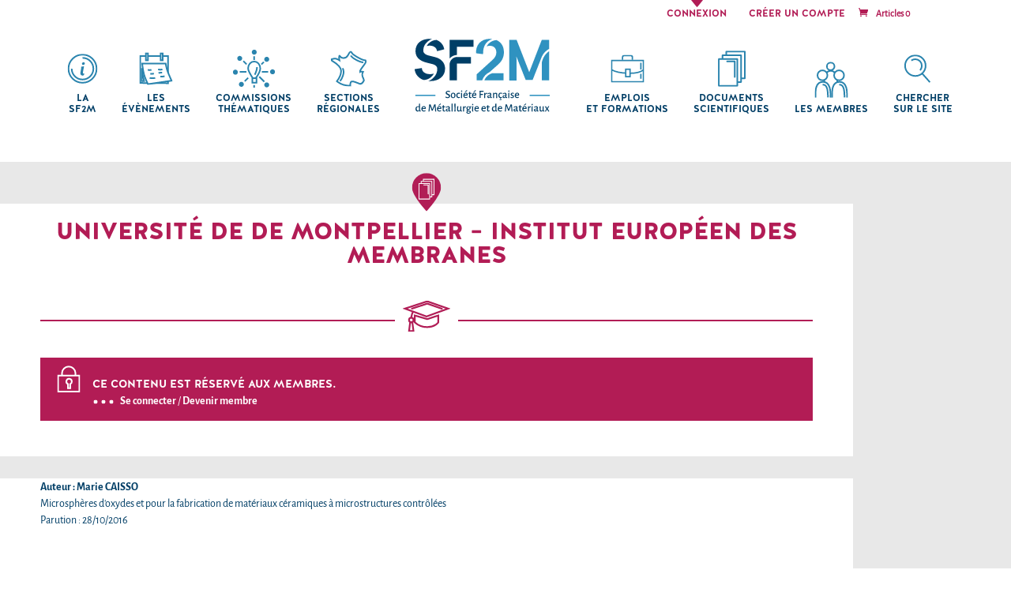

--- FILE ---
content_type: text/css
request_url: https://sf2m.fr/wp-content/uploads/useanyfont/uaf.css?ver=1764334267
body_size: 202
content:
				@font-face {
					font-family: 'alegreya-sans-reg';
					src: url('/wp-content/uploads/useanyfont/180323015510alegreya-sans-reg.woff') format('woff');
					  font-display: auto;
				}

				.alegreya-sans-reg{font-family: 'alegreya-sans-reg' !important;}

						@font-face {
					font-family: 'alegreya-sans-it';
					src: url('/wp-content/uploads/useanyfont/180323015536alegreya-sans-it.woff') format('woff');
					  font-display: auto;
				}

				.alegreya-sans-it{font-family: 'alegreya-sans-it' !important;}

						@font-face {
					font-family: 'alegreya-sans-bold';
					src: url('/wp-content/uploads/useanyfont/180323015609alegreya-sans-bold.woff') format('woff');
					  font-display: auto;
				}

				.alegreya-sans-bold{font-family: 'alegreya-sans-bold' !important;}

						@font-face {
					font-family: 'alegreya-sans-boldit';
					src: url('/wp-content/uploads/useanyfont/180323015630alegreya-sans-boldit.woff') format('woff');
					  font-display: auto;
				}

				.alegreya-sans-boldit{font-family: 'alegreya-sans-boldit' !important;}

						@font-face {
					font-family: 'brandon-boldit';
					src: url('/wp-content/uploads/useanyfont/180411101715brandon-boldit.woff') format('woff');
					  font-display: auto;
				}

				.brandon-boldit{font-family: 'brandon-boldit' !important;}

						@font-face {
					font-family: 'brandon-lightit';
					src: url('/wp-content/uploads/useanyfont/180411101741brandon-lightit.woff') format('woff');
					  font-display: auto;
				}

				.brandon-lightit{font-family: 'brandon-lightit' !important;}

						@font-face {
					font-family: 'brandon-reg';
					src: url('/wp-content/uploads/useanyfont/180628070554brandon-reg.woff') format('woff');
					  font-display: auto;
				}

				.brandon-reg{font-family: 'brandon-reg' !important;}

		

--- FILE ---
content_type: image/svg+xml
request_url: https://sf2m.fr/wp-content/uploads/2018/03/pin-docs.svg
body_size: 366
content:
<svg id="Calque_1" data-name="Calque 1" xmlns="http://www.w3.org/2000/svg" xmlns:xlink="http://www.w3.org/1999/xlink" viewBox="0 0 43 58"><defs><style>.cls-1,.cls-4{fill:none;}.cls-2{clip-path:url(#clip-path);}.cls-3{fill:#b11d56;}.cls-4{stroke:#fff;stroke-linecap:round;stroke-linejoin:round;stroke-width:1.24px;}</style><clipPath id="clip-path"><rect class="cls-1" x="1.42" y="2.57" width="40.17" height="52.86"/></clipPath></defs><title>Plan de travail 1 copie 19</title><g class="cls-2"><path class="cls-3" d="M21.5,55.43S41.58,33.75,41.58,22.65a20.08,20.08,0,0,0-40.16,0c0,11.1,20.08,32.78,20.08,32.78"/></g><rect class="cls-4" x="17.09" y="11.02" width="14.81" height="21.39"/><rect class="cls-3" x="14.09" y="14.01" width="14.81" height="21.38"/><rect class="cls-4" x="14.09" y="14.01" width="14.81" height="21.38"/><rect class="cls-3" x="11.09" y="17" width="14.81" height="21.38"/><rect class="cls-4" x="11.09" y="17" width="14.81" height="21.38"/><polyline class="cls-4" points="17.79 18.92 23.86 18.92 23.86 31.35"/></svg>

--- FILE ---
content_type: image/svg+xml
request_url: https://sf2m.fr/wp-content/uploads/2018/03/pictos-SF2M.svg
body_size: 814
content:
<?xml version="1.0" encoding="utf-8"?>
<!-- Generator: Adobe Illustrator 22.1.0, SVG Export Plug-In . SVG Version: 6.00 Build 0)  -->
<svg version="1.1" id="Calque_1" xmlns="http://www.w3.org/2000/svg" xmlns:xlink="http://www.w3.org/1999/xlink" x="0px" y="0px"
	 viewBox="0 0 55 50" style="enable-background:new 0 0 55 50;" xml:space="preserve">
<style type="text/css">
	.st0{clip-path:url(#SVGID_2_);fill:none;stroke:#2A84AE;stroke-width:2;stroke-miterlimit:10;}
	.st1{clip-path:url(#SVGID_2_);fill:#2A84AE;}
	.st2{clip-path:url(#SVGID_4_);fill:none;stroke:#2A84AE;stroke-width:2;stroke-miterlimit:10;}
	.st3{clip-path:url(#SVGID_4_);fill:#2A84AE;}
	.st4{clip-path:url(#SVGID_6_);fill:none;stroke:#2A84AE;stroke-width:2;stroke-miterlimit:10;}
	.st5{clip-path:url(#SVGID_6_);fill:#FFFFFF;}
	.st6{fill:#FFFFFF;}
	.st7{clip-path:url(#SVGID_8_);fill:none;stroke:#2A84AE;stroke-width:2;stroke-miterlimit:10;}
	.st8{clip-path:url(#SVGID_10_);fill:none;stroke:#2A84AE;stroke-width:2;stroke-miterlimit:10;}
	.st9{clip-path:url(#SVGID_10_);fill:#FFFFFF;}
	.st10{clip-path:url(#SVGID_12_);fill:none;stroke:#2A84AE;stroke-width:2;stroke-miterlimit:10;}
	.st11{clip-path:url(#SVGID_14_);fill:none;stroke:#2A84AE;stroke-width:1.742;stroke-miterlimit:10;}
	.st12{fill:none;stroke:#2A84AE;stroke-width:1.742;stroke-miterlimit:10;}
	.st13{clip-path:url(#SVGID_16_);fill:none;stroke:#2A84AE;stroke-width:1.742;stroke-miterlimit:10;}
	
		.st14{clip-path:url(#SVGID_18_);fill:none;stroke:#2A84AE;stroke-width:2;stroke-linecap:round;stroke-linejoin:round;stroke-miterlimit:10;}
	.st15{fill:none;stroke:#2A84AE;stroke-width:2;stroke-linecap:round;stroke-linejoin:round;stroke-miterlimit:10;}
	
		.st16{clip-path:url(#SVGID_20_);fill:none;stroke:#2A84AE;stroke-width:2;stroke-linecap:round;stroke-linejoin:round;stroke-miterlimit:10;}
	
		.st17{clip-path:url(#SVGID_22_);fill:none;stroke:#2A84AE;stroke-width:2;stroke-linecap:square;stroke-linejoin:round;stroke-miterlimit:10;}
	.st18{clip-path:url(#SVGID_22_);fill:#FFFFFF;}
	
		.st19{clip-path:url(#SVGID_24_);fill:none;stroke:#2A84AE;stroke-width:2;stroke-linecap:square;stroke-linejoin:round;stroke-miterlimit:10;}
</style>
<g>
	<g>
		<defs>
			<rect id="SVGID_3_" x="8.7" y="6.2" width="37.7" height="37.7"/>
		</defs>
		<clipPath id="SVGID_2_">
			<use xlink:href="#SVGID_3_"  style="overflow:visible;"/>
		</clipPath>
		<path class="st0" d="M27.5,42.8c9.8,0,17.8-8,17.8-17.8c0-9.9-8-17.8-17.8-17.8S9.7,15.2,9.7,25C9.7,34.8,17.6,42.8,27.5,42.8z"/>
		<path class="st0" d="M13.8,25c0,7.6,6.1,13.7,13.7,13.7S41.2,32.6,41.2,25s-6.1-13.7-13.7-13.7"/>
		<path class="st1" d="M28.8,16.8c-1.2,0-2,1-2,1.9c0,1.1,0.8,1.5,1.6,1.5c1.4,0,2-1,2-1.9C30.4,17.2,29.5,16.8,28.8,16.8
			 M29.4,21.9l-3.7,0.6c0,0.2,0.1,0.5,0.1,0.9c0,0.4,0,0.9-0.1,1.5L25,28.9c-0.2,1.3-0.2,1.5-0.2,1.9c0,0.5,0,1.7,1.1,2.4
			c0.8,0.5,1.8,0.5,1.9,0.5c0.7,0,1.1-0.2,1.4-0.9l0.7-1.5c-0.2,0-0.5,0-0.8,0c-0.6,0-1.1-0.2-1.1-1c0-0.3,0.1-1,0.1-1.3L29.4,21.9z
			"/>
	</g>
</g>
</svg>


--- FILE ---
content_type: image/svg+xml
request_url: https://sf2m.fr/wp-content/uploads/2018/04/points-blancs.svg
body_size: 224
content:
<svg id="Calque_1" data-name="Calque 1" xmlns="http://www.w3.org/2000/svg" xmlns:xlink="http://www.w3.org/1999/xlink" viewBox="0 0 28 7"><defs><style>.cls-1{fill:none;}.cls-2{clip-path:url(#clip-path);}.cls-3{fill:#fff;}</style><clipPath id="clip-path"><rect class="cls-1" x="1.42" y="1.48" width="25.16" height="5.02"/></clipPath></defs><title>Plan de travail 1 copie 36</title><g class="cls-2"><path class="cls-3" d="M3.93,6.5A2.51,2.51,0,1,0,1.42,4,2.51,2.51,0,0,0,3.93,6.5"/><path class="cls-3" d="M14,6.5A2.51,2.51,0,1,0,11.48,4,2.51,2.51,0,0,0,14,6.5"/><path class="cls-3" d="M24.07,6.5A2.51,2.51,0,1,0,21.56,4,2.51,2.51,0,0,0,24.07,6.5"/></g></svg>

--- FILE ---
content_type: image/svg+xml
request_url: https://sf2m.fr/wp-content/uploads/2018/03/logo-SF2M.svg
body_size: 5556
content:
<?xml version="1.0" encoding="utf-8"?>
<!-- Generator: Adobe Illustrator 22.0.1, SVG Export Plug-In . SVG Version: 6.00 Build 0)  -->
<svg version="1.1" id="Calque_1" xmlns="http://www.w3.org/2000/svg" xmlns:xlink="http://www.w3.org/1999/xlink" x="0px" y="0px"
	 viewBox="0 0 310.7 198" style="enable-background:new 0 0 310.7 198;" xml:space="preserve">
<style type="text/css">
	.st0{fill:#003E66;}
	.st1{fill:#2F92C0;}
	.st2{fill:none;}
</style>
<g>
	<g>
		<g>
			<path class="st0" d="M58.9,60l-11.8-2.9c-6.9-1.8-12-4.7-11.8-10.6c0.2-9.4,5-14.9,10.2-19.1c2.3-1.9,4.8-3.3,7.5-4.4
				c-1.4-0.1-2.8-0.2-4.3-0.2c-18,0-29.3,9.9-29.3,24.9c0,11,6.2,19.6,23,23.8l11.6,2.9c6,1.5,9.8,4.6,9.8,10.1
				c0,11.5-8.9,20.9-17.9,24.4c1.2,0.1,2.4,0.1,3.6,0.1c18.1,0,30.2-10.2,30.2-25.4C79.6,72.9,73.4,63.6,58.9,60z"/>
			<path class="st0" d="M56.9,93.6c-2.1,0.8-4.7,1.3-7.7,1.3c-10.3,0-16.6-5.3-16.9-12.5l-14.7,2.2c1,10.1,7.6,18.4,18.2,22.2
				C44.9,106.6,52.9,101.4,56.9,93.6z"/>
			<path class="st0" d="M42.1,37.6c1.8-0.6,3.9-0.9,6.2-0.9c8.2,0,14.1,4.2,15.1,11.3L78,44.2c-1.5-8.9-7.2-15.8-15.9-19.2
				C57,25.3,52.1,27.2,48,30.5C45.5,32.5,43.6,34.9,42.1,37.6z"/>
		</g>
		<g>
			<path class="st1" d="M159.7,107.6h39.3V93.1h-23.3C168.4,95.2,162.4,100.5,159.7,107.6z"/>
			<path class="st1" d="M175.7,23.1c-1.4-0.2-2.9-0.3-4.4-0.3c-19.3,0-29.7,13.4-28.3,29.5l14.1,1.8
				C156.6,34.1,166.4,26.8,175.7,23.1z"/>
			<path class="st1" d="M199.6,50.2c0-12.1-5.7-20.8-15.2-24.8c-8.6,0.5-16.1,5.5-20,12.9c1.8-0.8,3.8-1.3,6.2-1.3
				c8.3,0,13.6,5,13.6,13.3c0,5.1-2,10.2-7.4,15.1l-32.7,29.8v12.4h11.2c2.5-7.6,8-13.6,15.1-16.9l16-14.2
				C194.4,69.7,199.6,61.8,199.6,50.2z"/>
		</g>
		<g>
			<path class="st0" d="M89,63.1c3.5-4.4,8.9-7.2,14.8-7.4V39h34V24.9H89V63.1z"/>
			<path class="st0" d="M89,73.6v34h14.8V73.1h28.6V59.9h-28.6C96.3,60.1,89.9,65.9,89,73.6z"/>
		</g>
		<g>
			<path class="st2" d="M277.1,58.5c0-0.1,0.1-0.1,0.1-0.2c0,0,0,0,0-0.1L277.1,58.5z"/>
			<path class="st1" d="M276.8,71.3c0,1.9,0,3.8,0,5.9v30.4h14.8V48.1C285.2,52.4,279.2,60,276.8,71.3z"/>
			<path class="st1" d="M276.8,24.9l-25.6,66l-25.7-66h-15v82.8h15V77.2c0-7.6-0.1-13.8-0.6-18.7l19,48h14.3l15.2-38.4
				c0,0,1.4-4,3.8-9.6c2.9-6.6,8.9-12.1,14.5-15.2V25L276.8,24.9z"/>
		</g>
	</g>
	<g>
		<path class="st0" d="M89.6,129.4l-0.4,2.1l-0.4,0.1c-1-0.7-2-1.1-3-1.1c-0.7,0-1.3,0.2-1.8,0.6c-0.4,0.4-0.7,0.9-0.7,1.4
			c0,0.5,0.2,1,0.7,1.3c0.4,0.3,1.1,0.7,2.1,1.2c0.8,0.4,1.5,0.8,2,1.1c0.5,0.3,0.9,0.7,1.3,1.3c0.4,0.5,0.5,1.2,0.5,1.9
			c0,0.8-0.2,1.5-0.7,2.2c-0.4,0.7-1,1.2-1.8,1.6c-0.8,0.4-1.7,0.6-2.7,0.6c-1.4,0-2.8-0.3-4.1-1l0.3-2.3l0.3-0.1
			c0.6,0.5,1.2,0.9,1.9,1.2c0.7,0.3,1.3,0.4,1.9,0.4c0.8,0,1.4-0.2,1.9-0.6c0.5-0.4,0.7-0.9,0.7-1.5s-0.2-1-0.7-1.4
			c-0.5-0.4-1.2-0.8-2.1-1.2c-0.8-0.4-1.5-0.7-2-1s-0.9-0.7-1.3-1.2c-0.4-0.5-0.5-1.1-0.5-1.9c0-0.8,0.2-1.5,0.6-2.2
			c0.4-0.7,1-1.2,1.8-1.5c0.8-0.4,1.6-0.6,2.6-0.6C87.3,128.7,88.5,128.9,89.6,129.4z"/>
		<path class="st0" d="M99.7,134.1c0.8,0.9,1.2,2.2,1.2,3.9c0,1.8-0.4,3.2-1.3,4.2c-0.9,1-2.1,1.5-3.6,1.5c-1.5,0-2.6-0.5-3.4-1.4
			c-0.8-0.9-1.2-2.2-1.2-3.9c0-1.8,0.4-3.2,1.3-4.2c0.9-1,2.1-1.5,3.6-1.5C97.7,132.8,98.9,133.2,99.7,134.1z M93.5,137.9
			c0,1.4,0.2,2.5,0.6,3.2c0.4,0.7,1.1,1,2,1c1.7,0,2.6-1.2,2.6-3.5c0-2.8-0.9-4.2-2.6-4.2C94.4,134.4,93.5,135.5,93.5,137.9z"/>
		<path class="st0" d="M110.2,133.3l-0.4,1.9l-0.2,0.1c-0.8-0.5-1.6-0.7-2.2-0.7c-0.8,0-1.4,0.3-1.9,0.9c-0.5,0.6-0.7,1.5-0.7,2.6
			c0,1.2,0.2,2.1,0.7,2.7c0.5,0.6,1.1,1,2,1c0.8,0,1.6-0.2,2.4-0.7l0.2,0.1l-0.2,1.9c-0.9,0.3-1.9,0.5-2.8,0.5
			c-1.4,0-2.5-0.5-3.3-1.4c-0.8-1-1.2-2.3-1.2-3.9c0-1.7,0.4-3.1,1.3-4.1c0.9-1,2-1.5,3.5-1.5C108.4,132.8,109.4,132.9,110.2,133.3z
			"/>
		<path class="st0" d="M114.3,128.4c0.2,0.2,0.3,0.5,0.3,0.9c0,0.4-0.1,0.7-0.3,1s-0.5,0.4-0.9,0.4s-0.7-0.1-0.9-0.3
			c-0.2-0.2-0.3-0.5-0.3-0.9s0.1-0.7,0.4-1s0.6-0.4,1-0.4C113.8,128.1,114.1,128.2,114.3,128.4z M114.5,143.5h-2.3l0.1-4.4l-0.1-6
			l2.3-0.2l-0.2,6L114.5,143.5z"/>
		<path class="st0" d="M119.1,138.3c0,2.4,1,3.6,3,3.6c1,0,2-0.3,3.1-1l0.2,0.1l-0.3,1.8c-1.1,0.5-2.1,0.8-3.2,0.8
			c-1.6,0-2.8-0.5-3.7-1.4s-1.3-2.3-1.3-4c0-1.7,0.5-3,1.4-4s2.1-1.5,3.7-1.5c1.2,0,2.2,0.4,2.8,1.1c0.7,0.7,1,1.7,1,3
			c0,0.4,0,0.8-0.1,1.1l-0.4,0.4H119.1z M123.2,134.9c-0.3-0.4-0.8-0.5-1.4-0.5c-0.7,0-1.3,0.2-1.7,0.7c-0.5,0.4-0.8,1.1-0.9,1.9
			l4.5-0.1l0-0.3C123.7,135.8,123.6,135.3,123.2,134.9z M124.9,128.6l0,0.2c-1.2,0.9-2.6,1.8-4.1,2.8l-0.2,0l-0.6-0.9
			c1.6-1.3,2.9-2.4,3.9-3.4l0.2,0L124.9,128.6z"/>
		<path class="st0" d="M133.5,141.3l0.2,0.2l-0.2,1.5c-0.8,0.4-1.6,0.6-2.3,0.7c-0.9-0.2-1.6-0.5-2.1-0.9c-0.4-0.5-0.6-1.2-0.6-2.1
			l0.1-1.6l0-4.4h-1.4l-0.1-0.1l0.1-1.3h1.4v-1.7l2.1-0.8l0.2,0.2l0,2.3h2.9l0.1,0.2l-0.1,1.3h-2.9l-0.1,5.7c0,0.6,0.1,1,0.3,1.2
			c0.2,0.2,0.6,0.3,1,0.3C132.4,141.7,133,141.6,133.5,141.3z"/>
		<path class="st0" d="M136.7,138.3c0,2.4,1,3.6,3,3.6c1,0,2-0.3,3.1-1l0.2,0.1l-0.3,1.8c-1.1,0.5-2.1,0.8-3.2,0.8
			c-1.6,0-2.8-0.5-3.7-1.4s-1.3-2.3-1.3-4c0-1.7,0.5-3,1.4-4s2.1-1.5,3.7-1.5c1.2,0,2.2,0.4,2.8,1.1c0.7,0.7,1,1.7,1,3
			c0,0.4,0,0.8-0.1,1.1l-0.4,0.4H136.7z M140.9,134.9c-0.3-0.4-0.8-0.5-1.4-0.5c-0.7,0-1.3,0.2-1.7,0.7c-0.5,0.4-0.8,1.1-0.9,1.9
			l4.5-0.1l0-0.3C141.4,135.8,141.2,135.3,140.9,134.9z M142.5,128.6l0,0.2c-1.2,0.9-2.6,1.8-4.1,2.8l-0.2,0l-0.6-0.9
			c1.6-1.3,2.9-2.4,3.9-3.4l0.2,0L142.5,128.6z"/>
		<path class="st0" d="M152.2,135.4l2.3,0l2.4-0.1l0.2,0.2l-0.2,1.8l-2.6-0.1l-2.1,0l0,1.6l0.1,4.6h-2.4l0.2-4.4l-0.2-10.2h8.2
			l0.2,0.2l-0.2,1.8l-3.4-0.1l-2.4,0L152.2,135.4z"/>
		<path class="st0" d="M164.9,133v2.2l-0.3,0.1c-0.3-0.1-0.6-0.1-0.8-0.1c-0.9,0-1.8,0.7-2.5,2.2l0,1.5l0.2,4.6h-2.3l0.2-4.4l-0.1-6
			l2.2-0.2l0,2.1h0.2c0.8-1.4,1.7-2.1,2.9-2.1C164.5,132.9,164.7,132.9,164.9,133z"/>
		<path class="st0" d="M172.8,133.5c0.6,0.5,0.9,1.2,0.9,2.1c0,0.3,0,1.2-0.1,2.7c-0.1,1.5-0.1,2.4-0.1,2.7c0,0.3,0,0.5,0.1,0.6
			s0.3,0.2,0.5,0.2c0.2,0,0.4,0,0.7-0.1l0.2,0.2l-0.2,1.3c-0.4,0.3-0.9,0.4-1.4,0.5c-0.5,0-0.9-0.2-1.1-0.5s-0.5-0.7-0.5-1.2h-0.2
			c-0.8,0.8-1.6,1.4-2.4,1.7c-1,0-1.9-0.3-2.5-0.8s-0.9-1.3-0.9-2.2c0-1.4,0.7-2.2,2.2-2.5l3.6-0.8l0-1.2c0-1.1-0.5-1.7-1.6-1.7
			c-1,0-2.1,0.5-3.3,1.5l-0.2-0.1l-0.3-1.6c1.3-0.9,2.7-1.4,4.1-1.4C171.3,132.8,172.1,133,172.8,133.5z M168,139.7
			c-0.1,0.1-0.2,0.4-0.2,0.7c0,0.5,0.1,0.8,0.4,1.1s0.6,0.4,1,0.4c0.7,0,1.5-0.5,2.3-1.4l0.1-1.8l-3,0.7
			C168.3,139.5,168.1,139.6,168,139.7z"/>
		<path class="st0" d="M183.4,135.2c-0.3-0.3-0.7-0.5-1.2-0.5c-0.9,0-1.8,0.5-2.7,1.4l0,2.8l0.1,4.6h-2.3l0.1-4.4l-0.1-6l2.2-0.2
			l0,1.5h0.2c0.9-0.8,1.8-1.3,2.8-1.6c1.2,0,2.1,0.3,2.7,0.8s0.9,1.3,0.9,2.3l-0.1,3l0.1,4.6h-2.4l0.2-6.9
			C183.8,136,183.7,135.5,183.4,135.2z"/>
		<path class="st0" d="M195.6,141.1l0.2,0.1l-0.3,1.9c-0.8,0.3-1.6,0.5-2.4,0.5l-0.3,0.9l0.8,0.5c0.6,0.3,0.9,0.8,0.9,1.3
			c0,0.5-0.2,0.9-0.5,1.2s-0.8,0.4-1.4,0.4c-0.7,0-1.2-0.2-1.8-0.7l0.2-1.1l0.1,0c0.4,0.5,0.9,0.7,1.3,0.7c0.4,0,0.7-0.2,0.7-0.6
			c0-0.2-0.1-0.4-0.4-0.5l-1.1-0.7l0.4-1.5c-1.2-0.2-2.1-0.7-2.7-1.7s-1-2.1-1-3.6c0-1.7,0.4-3.1,1.3-4.1c0.9-1,2-1.5,3.5-1.5
			c1,0,2,0.2,2.8,0.6l-0.4,1.9l-0.2,0.1c-0.8-0.5-1.5-0.7-2.2-0.7c-0.8,0-1.4,0.3-1.9,0.9s-0.7,1.5-0.7,2.6c0,1.2,0.2,2.1,0.7,2.7
			s1.1,1,2,1C194,141.8,194.8,141.6,195.6,141.1z"/>
		<path class="st0" d="M203.9,133.5c0.6,0.5,0.9,1.2,0.9,2.1c0,0.3,0,1.2-0.1,2.7c-0.1,1.5-0.1,2.4-0.1,2.7c0,0.3,0,0.5,0.1,0.6
			s0.3,0.2,0.5,0.2c0.2,0,0.4,0,0.7-0.1l0.2,0.2l-0.2,1.3c-0.4,0.3-0.9,0.4-1.4,0.5c-0.5,0-0.9-0.2-1.1-0.5s-0.5-0.7-0.5-1.2h-0.2
			c-0.8,0.8-1.6,1.4-2.4,1.7c-1,0-1.9-0.3-2.5-0.8s-0.9-1.3-0.9-2.2c0-1.4,0.7-2.2,2.2-2.5l3.6-0.8l0-1.2c0-1.1-0.5-1.7-1.6-1.7
			c-1,0-2.1,0.5-3.3,1.5l-0.2-0.1l-0.3-1.6c1.3-0.9,2.7-1.4,4.1-1.4C202.5,132.8,203.3,133,203.9,133.5z M199.1,139.7
			c-0.1,0.1-0.2,0.4-0.2,0.7c0,0.5,0.1,0.8,0.4,1.1s0.6,0.4,1,0.4c0.7,0,1.5-0.5,2.3-1.4l0.1-1.8l-3,0.7
			C199.4,139.5,199.2,139.6,199.1,139.7z"/>
		<path class="st0" d="M210.5,128.4c0.2,0.2,0.3,0.5,0.3,0.9c0,0.4-0.1,0.7-0.3,1c-0.2,0.2-0.5,0.4-0.9,0.4s-0.7-0.1-0.9-0.3
			s-0.3-0.5-0.3-0.9s0.1-0.7,0.4-1c0.2-0.2,0.6-0.4,1-0.4C210,128.1,210.3,128.2,210.5,128.4z M210.7,143.5h-2.3l0.1-4.4l-0.1-6
			l2.3-0.2l-0.2,6L210.7,143.5z"/>
		<path class="st0" d="M219.8,133.3l-0.3,1.8l-0.3,0.1c-0.8-0.5-1.6-0.8-2.3-0.8c-0.5,0-0.8,0.1-1.1,0.4c-0.3,0.2-0.4,0.5-0.4,0.9
			c0,0.4,0.2,0.7,0.5,0.9c0.3,0.2,0.8,0.5,1.4,0.8c0.6,0.3,1.1,0.5,1.4,0.7c0.4,0.2,0.7,0.5,1,0.9c0.3,0.4,0.4,0.9,0.4,1.4
			c0,0.6-0.2,1.1-0.5,1.6s-0.8,0.9-1.3,1.2c-0.6,0.3-1.3,0.5-2.1,0.5c-1,0-2.1-0.2-3.2-0.7l0.3-1.9l0.3-0.2c0.4,0.4,0.9,0.7,1.5,0.9
			c0.5,0.2,1,0.3,1.5,0.3c0.5,0,0.9-0.1,1.2-0.4c0.3-0.3,0.4-0.6,0.4-0.9c0-0.4-0.2-0.7-0.5-0.9s-0.8-0.5-1.4-0.8
			c-0.6-0.3-1.1-0.5-1.5-0.7c-0.4-0.2-0.7-0.5-1-0.9c-0.3-0.4-0.4-0.9-0.4-1.5c0-0.9,0.3-1.7,1-2.3c0.7-0.6,1.6-0.9,2.8-0.9
			C218,132.8,218.9,132.9,219.8,133.3z"/>
		<path class="st0" d="M223.9,138.3c0,2.4,1,3.6,3,3.6c1,0,2-0.3,3.1-1l0.2,0.1l-0.3,1.8c-1.1,0.5-2.1,0.8-3.2,0.8
			c-1.6,0-2.8-0.5-3.7-1.4c-0.9-1-1.3-2.3-1.3-4c0-1.7,0.5-3,1.4-4c0.9-1,2.1-1.5,3.7-1.5c1.2,0,2.2,0.4,2.8,1.1c0.7,0.7,1,1.7,1,3
			c0,0.4,0,0.8-0.1,1.1l-0.4,0.4H223.9z M228.1,134.9c-0.3-0.4-0.8-0.5-1.4-0.5c-0.7,0-1.3,0.2-1.7,0.7s-0.8,1.1-0.9,1.9l4.5-0.1
			l0-0.3C228.6,135.8,228.4,135.3,228.1,134.9z"/>
	</g>
	<g>
		<path class="st0" d="M28.7,168.4c0,0.3,0.1,0.5,0.1,0.6c0.1,0.1,0.2,0.2,0.4,0.2c0.2,0,0.4,0,0.7-0.1l0.2,0.2l-0.2,1.3
			c-0.4,0.3-0.9,0.4-1.5,0.5c-1-0.1-1.5-0.6-1.7-1.6h-0.2c-0.9,0.7-1.7,1.3-2.4,1.6c-1.5,0-2.7-0.5-3.5-1.4c-0.8-0.9-1.2-2.3-1.2-4
			c0-1.7,0.5-3.1,1.4-4c0.9-1,2.2-1.4,3.8-1.4c0.5,0,1.1,0.1,1.8,0.2l0-5.3l2.3-0.2l-0.2,11.4L28.7,168.4z M22.5,162.6
			c-0.5,0.6-0.7,1.4-0.7,2.6c0,1.2,0.2,2.2,0.7,2.9c0.4,0.7,1.1,1,1.9,1c0.8,0,1.5-0.4,2.2-1.2l0-1.5l-0.1-4.2
			c-0.7-0.3-1.4-0.5-2-0.5C23.7,161.7,23,162,22.5,162.6z"/>
		<path class="st0" d="M33.6,165.7c0,2.4,1,3.6,3,3.6c1,0,2-0.3,3.1-1l0.2,0.1l-0.3,1.8c-1.1,0.5-2.1,0.8-3.2,0.8
			c-1.6,0-2.8-0.5-3.7-1.4c-0.9-1-1.3-2.3-1.3-4c0-1.7,0.5-3,1.4-4c0.9-1,2.1-1.5,3.7-1.5c1.2,0,2.2,0.4,2.8,1.1c0.7,0.7,1,1.7,1,3
			c0,0.4,0,0.8-0.1,1.1l-0.4,0.4H33.6z M37.8,162.3c-0.3-0.4-0.8-0.5-1.4-0.5c-0.7,0-1.3,0.2-1.7,0.7c-0.5,0.4-0.8,1.1-0.9,1.9
			l4.5-0.1l0-0.3C38.3,163.2,38.1,162.6,37.8,162.3z"/>
		<path class="st0" d="M59.5,170.9l-0.3-4.4l-0.7-6.6h-0.2l-3.8,9.4h-1.9l-3.5-9.4H49l-0.7,6.4l-0.4,4.7h-2l1.5-14.6h2.7l0.7,2.2
			l2.8,7.8h0.2l3-7.8l0.7-2.1h2.7l1.4,14.6H59.5z"/>
		<path class="st0" d="M65.4,165.7c0,2.4,1,3.6,3,3.6c1,0,2-0.3,3.1-1l0.2,0.1l-0.3,1.8c-1.1,0.5-2.1,0.8-3.2,0.8
			c-1.6,0-2.8-0.5-3.7-1.4s-1.3-2.3-1.3-4c0-1.7,0.5-3,1.4-4s2.1-1.5,3.7-1.5c1.2,0,2.2,0.4,2.8,1.1c0.7,0.7,1,1.7,1,3
			c0,0.4,0,0.8-0.1,1.1l-0.4,0.4H65.4z M69.6,162.3c-0.3-0.4-0.8-0.5-1.4-0.5c-0.7,0-1.3,0.2-1.7,0.7c-0.5,0.4-0.8,1.1-0.9,1.9
			l4.5-0.1l0-0.3C70.1,163.2,69.9,162.6,69.6,162.3z M71.2,156l0,0.2c-1.2,0.9-2.6,1.8-4.1,2.8l-0.2,0l-0.6-0.9
			c1.6-1.3,2.9-2.4,3.9-3.4l0.2,0L71.2,156z"/>
		<path class="st0" d="M79.9,168.7l0.2,0.2l-0.2,1.5c-0.8,0.4-1.6,0.6-2.3,0.7c-0.9-0.2-1.6-0.5-2.1-0.9c-0.4-0.5-0.6-1.2-0.6-2.1
			l0.1-1.6l0-4.4h-1.4l-0.1-0.1l0.1-1.3h1.4v-1.7l2.1-0.8l0.2,0.2l0,2.3H80l0.1,0.2l-0.1,1.3h-2.9l-0.1,5.7c0,0.6,0.1,1,0.3,1.2
			c0.2,0.2,0.6,0.3,1,0.3C78.8,169.1,79.3,169,79.9,168.7z"/>
		<path class="st0" d="M88.3,160.9c0.6,0.5,0.9,1.2,0.9,2.1c0,0.3,0,1.2-0.1,2.7c-0.1,1.5-0.1,2.4-0.1,2.7c0,0.3,0,0.5,0.1,0.6
			c0.1,0.1,0.3,0.2,0.5,0.2c0.2,0,0.4,0,0.7-0.1l0.2,0.2l-0.2,1.3c-0.4,0.3-0.9,0.4-1.4,0.5c-0.5,0-0.9-0.2-1.1-0.5
			c-0.3-0.3-0.5-0.7-0.5-1.2H87c-0.8,0.8-1.6,1.4-2.4,1.7c-1,0-1.9-0.3-2.5-0.8c-0.6-0.5-0.9-1.3-0.9-2.2c0-1.4,0.7-2.2,2.2-2.5
			l3.6-0.8l0-1.2c0-1.1-0.5-1.7-1.6-1.7c-1,0-2.1,0.5-3.3,1.5l-0.2-0.1l-0.3-1.6c1.3-0.9,2.7-1.4,4.1-1.4
			C86.8,160.1,87.7,160.4,88.3,160.9z M83.5,167.1c-0.1,0.1-0.2,0.4-0.2,0.7c0,0.5,0.1,0.8,0.4,1.1s0.6,0.4,1,0.4
			c0.7,0,1.5-0.5,2.3-1.4l0.1-1.8l-3,0.7C83.8,166.8,83.6,166.9,83.5,167.1z"/>
		<path class="st0" d="M95.2,170.9h-2.3l0.2-4.4L92.9,155l2.3-0.2L95,166.2L95.2,170.9z"/>
		<path class="st0" d="M101,170.9h-2.3l0.2-4.4L98.7,155l2.3-0.2l-0.2,11.4L101,170.9z"/>
		<path class="st0" d="M112.6,169c0.1,0.1,0.3,0.2,0.5,0.2c0.2,0,0.4,0,0.7-0.1l0.2,0.2l-0.2,1.3c-0.4,0.3-0.9,0.4-1.4,0.5
			c-0.9-0.1-1.5-0.6-1.7-1.6h-0.2c-0.9,0.8-1.8,1.3-2.7,1.6c-1.1,0-2-0.3-2.6-0.8c-0.6-0.5-0.9-1.3-0.9-2.3l0-2.9l-0.1-4.6l2.3-0.2
			l-0.1,7c0,0.6,0.1,1,0.4,1.3s0.7,0.5,1.2,0.5c0.8,0,1.7-0.4,2.5-1.2v-7.4l2.2-0.2l-0.2,8.1C112.5,168.7,112.6,168.9,112.6,169z"/>
		<path class="st0" d="M121.9,160.4v2.2l-0.3,0.1c-0.3-0.1-0.6-0.1-0.8-0.1c-0.9,0-1.8,0.7-2.5,2.2l0,1.5l0.2,4.6h-2.3l0.2-4.4
			l-0.1-6l2.2-0.2l0,2.1h0.2c0.8-1.4,1.7-2.1,2.9-2.1C121.5,160.3,121.7,160.3,121.9,160.4z"/>
		<path class="st0" d="M131.3,161.9L131.3,161.9c0.2,0.6,0.4,1.2,0.4,1.8c0,1.1-0.4,2-1.2,2.7c-0.8,0.7-1.8,1-3.1,1
			c-0.5,0-1,0-1.4-0.1c-0.3,0.3-0.5,0.5-0.5,0.8c0,0.3,0.2,0.5,0.6,0.6c0.4,0.1,1,0.2,1.8,0.4c0.9,0.1,1.6,0.2,2.2,0.4
			c0.6,0.2,1.1,0.4,1.5,0.8c0.4,0.4,0.6,0.9,0.6,1.5c0,0.7-0.2,1.3-0.7,1.8c-0.4,0.5-1,1-1.8,1.3c-0.8,0.3-1.6,0.5-2.6,0.5
			c-1.3,0-2.3-0.3-3-0.8c-0.7-0.6-1.1-1.3-1.1-2.2c0.4-0.6,1-1.2,2-1.8v-0.1c-1.1-0.4-1.7-1-1.7-1.9c0.4-0.6,0.9-1,1.5-1.4v-0.1
			c-1-0.6-1.6-1.6-1.6-2.9c0-1.2,0.4-2.1,1.2-2.7c0.8-0.7,1.8-1,3.1-1c0.8,0,1.5,0.1,2.1,0.4c1.1-0.2,2.3-0.4,3.4-0.8l0.2,0.1v1.5
			C132.8,161.6,132.1,161.7,131.3,161.9z M129.8,171.4c-0.3-0.2-0.6-0.3-0.9-0.4s-0.9-0.2-1.6-0.3c-0.3,0-0.5-0.1-0.7-0.1
			c-1,0.6-1.5,1.2-1.5,1.8c0,0.4,0.2,0.7,0.6,1c0.4,0.3,1,0.4,1.7,0.4c0.8,0,1.5-0.2,2-0.5c0.5-0.3,0.8-0.7,0.8-1.2
			C130.2,171.8,130,171.5,129.8,171.4z M129,165.4c0.4-0.4,0.6-0.9,0.6-1.6c0-1.4-0.7-2-2.1-2c-0.7,0-1.3,0.2-1.6,0.5
			c-0.4,0.4-0.6,0.9-0.6,1.6s0.2,1.2,0.5,1.6s0.9,0.5,1.6,0.5C128.1,165.9,128.7,165.7,129,165.4z"/>
		<path class="st0" d="M136.9,155.8c0.2,0.2,0.3,0.5,0.3,0.9c0,0.4-0.1,0.7-0.3,1s-0.5,0.4-0.9,0.4s-0.7-0.1-0.9-0.3
			c-0.2-0.2-0.3-0.5-0.3-0.9s0.1-0.7,0.4-1s0.6-0.4,1-0.4C136.4,155.4,136.7,155.5,136.9,155.8z M137.1,170.9h-2.3l0.1-4.4l-0.1-6
			l2.3-0.2l-0.2,6L137.1,170.9z"/>
		<path class="st0" d="M141.7,165.7c0,2.4,1,3.6,3,3.6c1,0,2-0.3,3.1-1l0.2,0.1l-0.3,1.8c-1.1,0.5-2.1,0.8-3.2,0.8
			c-1.6,0-2.8-0.5-3.7-1.4s-1.3-2.3-1.3-4c0-1.7,0.5-3,1.4-4s2.1-1.5,3.7-1.5c1.2,0,2.2,0.4,2.8,1.1c0.7,0.7,1,1.7,1,3
			c0,0.4,0,0.8-0.1,1.1l-0.4,0.4H141.7z M145.9,162.3c-0.3-0.4-0.8-0.5-1.4-0.5c-0.7,0-1.3,0.2-1.7,0.7c-0.5,0.4-0.8,1.1-0.9,1.9
			l4.5-0.1l0-0.3C146.4,163.2,146.2,162.6,145.9,162.3z"/>
		<path class="st0" d="M155.9,165.7c0,2.4,1,3.6,3,3.6c1,0,2-0.3,3.1-1l0.2,0.1l-0.3,1.8c-1.1,0.5-2.1,0.8-3.2,0.8
			c-1.6,0-2.8-0.5-3.7-1.4s-1.3-2.3-1.3-4c0-1.7,0.5-3,1.4-4s2.1-1.5,3.7-1.5c1.2,0,2.2,0.4,2.8,1.1s1,1.7,1,3c0,0.4,0,0.8-0.1,1.1
			l-0.4,0.4H155.9z M160,162.3c-0.3-0.4-0.8-0.5-1.4-0.5c-0.7,0-1.3,0.2-1.7,0.7c-0.5,0.4-0.8,1.1-0.9,1.9l4.5-0.1l0-0.3
			C160.5,163.2,160.4,162.6,160,162.3z"/>
		<path class="st0" d="M170.3,168.7l0.2,0.2l-0.2,1.5c-0.8,0.4-1.6,0.6-2.3,0.7c-0.9-0.2-1.6-0.5-2.1-0.9c-0.4-0.5-0.6-1.2-0.6-2.1
			l0.1-1.6l0-4.4h-1.4l-0.1-0.1l0.1-1.3h1.4v-1.7l2.1-0.8l0.2,0.2l0,2.3h2.9l0.1,0.2l-0.1,1.3h-2.9l-0.1,5.7c0,0.6,0.1,1,0.3,1.2
			c0.2,0.2,0.6,0.3,1,0.3C169.2,169.1,169.8,169,170.3,168.7z"/>
		<path class="st0" d="M184.4,168.4c0,0.3,0.1,0.5,0.1,0.6c0.1,0.1,0.2,0.2,0.4,0.2c0.2,0,0.4,0,0.7-0.1l0.2,0.2l-0.2,1.3
			c-0.4,0.3-0.9,0.4-1.5,0.5c-1-0.1-1.5-0.6-1.7-1.6h-0.2c-0.9,0.7-1.7,1.3-2.4,1.6c-1.5,0-2.7-0.5-3.5-1.4c-0.8-0.9-1.2-2.3-1.2-4
			c0-1.7,0.5-3.1,1.4-4c0.9-1,2.2-1.4,3.8-1.4c0.5,0,1.1,0.1,1.8,0.2l0-5.3l2.3-0.2l-0.2,11.4L184.4,168.4z M178.2,162.6
			c-0.5,0.6-0.7,1.4-0.7,2.6c0,1.2,0.2,2.2,0.7,2.9c0.4,0.7,1.1,1,1.9,1c0.8,0,1.5-0.4,2.2-1.2l0-1.5l-0.1-4.2
			c-0.7-0.3-1.4-0.5-2-0.5C179.4,161.7,178.7,162,178.2,162.6z"/>
		<path class="st0" d="M189.3,165.7c0,2.4,1,3.6,3,3.6c1,0,2-0.3,3.1-1l0.2,0.1l-0.3,1.8c-1.1,0.5-2.1,0.8-3.2,0.8
			c-1.6,0-2.8-0.5-3.7-1.4c-0.9-1-1.3-2.3-1.3-4c0-1.7,0.5-3,1.4-4c0.9-1,2.1-1.5,3.7-1.5c1.2,0,2.2,0.4,2.8,1.1s1,1.7,1,3
			c0,0.4,0,0.8-0.1,1.1l-0.4,0.4H189.3z M193.5,162.3c-0.3-0.4-0.8-0.5-1.4-0.5c-0.7,0-1.3,0.2-1.7,0.7c-0.5,0.4-0.8,1.1-0.9,1.9
			l4.5-0.1l0-0.3C194,163.2,193.8,162.6,193.5,162.3z"/>
		<path class="st0" d="M215.2,170.9l-0.3-4.4l-0.7-6.6h-0.2l-3.8,9.4h-1.9l-3.5-9.4h-0.2l-0.7,6.4l-0.4,4.7h-2l1.5-14.6h2.7l0.7,2.2
			l2.8,7.8h0.2l3-7.8l0.7-2.1h2.7l1.4,14.6H215.2z"/>
		<path class="st0" d="M226.3,160.9c0.6,0.5,0.9,1.2,0.9,2.1c0,0.3,0,1.2-0.1,2.7c-0.1,1.5-0.1,2.4-0.1,2.7c0,0.3,0,0.5,0.1,0.6
			c0.1,0.1,0.3,0.2,0.5,0.2c0.2,0,0.4,0,0.7-0.1l0.2,0.2l-0.2,1.3c-0.4,0.3-0.9,0.4-1.4,0.5c-0.5,0-0.9-0.2-1.1-0.5
			c-0.3-0.3-0.5-0.7-0.5-1.2H225c-0.8,0.8-1.6,1.4-2.4,1.7c-1,0-1.9-0.3-2.5-0.8c-0.6-0.5-0.9-1.3-0.9-2.2c0-1.4,0.7-2.2,2.2-2.5
			l3.6-0.8l0-1.2c0-1.1-0.5-1.7-1.6-1.7c-1,0-2.1,0.5-3.3,1.5l-0.2-0.1l-0.3-1.6c1.3-0.9,2.7-1.4,4.1-1.4
			C224.8,160.1,225.7,160.4,226.3,160.9z M221.5,167.1c-0.1,0.1-0.2,0.4-0.2,0.7c0,0.5,0.1,0.8,0.4,1.1s0.6,0.4,1,0.4
			c0.7,0,1.5-0.5,2.3-1.4l0.1-1.8l-3,0.7C221.8,166.8,221.6,166.9,221.5,167.1z"/>
		<path class="st0" d="M236,168.7l0.2,0.2l-0.2,1.5c-0.8,0.4-1.6,0.6-2.3,0.7c-0.9-0.2-1.6-0.5-2.1-0.9c-0.4-0.5-0.6-1.2-0.6-2.1
			l0.1-1.6l0-4.4h-1.4l-0.1-0.1l0.1-1.3h1.4v-1.7l2.1-0.8l0.2,0.2l0,2.3h2.9l0.1,0.2l-0.1,1.3h-2.9l-0.1,5.7c0,0.6,0.1,1,0.3,1.2
			c0.2,0.2,0.6,0.3,1,0.3C234.9,169.1,235.5,169,236,168.7z"/>
		<path class="st0" d="M239.2,165.7c0,2.4,1,3.6,3,3.6c1,0,2-0.3,3.1-1l0.2,0.1l-0.3,1.8c-1.1,0.5-2.1,0.8-3.2,0.8
			c-1.6,0-2.8-0.5-3.7-1.4c-0.9-1-1.3-2.3-1.3-4c0-1.7,0.5-3,1.4-4c0.9-1,2.1-1.5,3.7-1.5c1.2,0,2.2,0.4,2.8,1.1c0.7,0.7,1,1.7,1,3
			c0,0.4,0,0.8-0.1,1.1l-0.4,0.4H239.2z M243.4,162.3c-0.3-0.4-0.8-0.5-1.4-0.5c-0.7,0-1.3,0.2-1.7,0.7s-0.8,1.1-0.9,1.9l4.5-0.1
			l0-0.3C243.9,163.2,243.7,162.6,243.4,162.3z M245,156l0,0.2c-1.2,0.9-2.6,1.8-4.1,2.8l-0.2,0l-0.6-0.9c1.6-1.3,2.9-2.4,3.9-3.4
			l0.2,0L245,156z"/>
		<path class="st0" d="M254.2,160.4v2.2l-0.3,0.1c-0.3-0.1-0.6-0.1-0.8-0.1c-0.9,0-1.8,0.7-2.5,2.2l0,1.5l0.2,4.6h-2.3l0.2-4.4
			l-0.1-6l2.2-0.2l0,2.1h0.2c0.8-1.4,1.7-2.1,2.9-2.1C253.8,160.3,254,160.3,254.2,160.4z"/>
		<path class="st0" d="M258.1,155.8c0.2,0.2,0.3,0.5,0.3,0.9c0,0.4-0.1,0.7-0.3,1c-0.2,0.2-0.5,0.4-0.9,0.4s-0.7-0.1-0.9-0.3
			s-0.3-0.5-0.3-0.9s0.1-0.7,0.4-1c0.2-0.2,0.6-0.4,1-0.4C257.6,155.4,257.9,155.5,258.1,155.8z M258.2,170.9h-2.3l0.1-4.4l-0.1-6
			l2.3-0.2l-0.2,6L258.2,170.9z"/>
		<path class="st0" d="M267.8,160.9c0.6,0.5,0.9,1.2,0.9,2.1c0,0.3,0,1.2-0.1,2.7c-0.1,1.5-0.1,2.4-0.1,2.7c0,0.3,0,0.5,0.1,0.6
			c0.1,0.1,0.3,0.2,0.5,0.2c0.2,0,0.4,0,0.7-0.1l0.2,0.2l-0.2,1.3c-0.4,0.3-0.9,0.4-1.4,0.5c-0.5,0-0.9-0.2-1.1-0.5
			c-0.3-0.3-0.5-0.7-0.5-1.2h-0.2c-0.8,0.8-1.6,1.4-2.4,1.7c-1,0-1.9-0.3-2.5-0.8c-0.6-0.5-0.9-1.3-0.9-2.2c0-1.4,0.7-2.2,2.2-2.5
			l3.6-0.8l0-1.2c0-1.1-0.5-1.7-1.6-1.7c-1,0-2.1,0.5-3.3,1.5l-0.2-0.1l-0.3-1.6c1.3-0.9,2.7-1.4,4.1-1.4
			C266.3,160.1,267.2,160.4,267.8,160.9z M263,167.1c-0.1,0.1-0.2,0.4-0.2,0.7c0,0.5,0.1,0.8,0.4,1.1s0.6,0.4,1,0.4
			c0.7,0,1.5-0.5,2.3-1.4l0.1-1.8l-3,0.7C263.3,166.8,263.1,166.9,263,167.1z"/>
		<path class="st0" d="M280.6,169c0.1,0.1,0.3,0.2,0.5,0.2c0.2,0,0.4,0,0.7-0.1l0.2,0.2l-0.2,1.3c-0.4,0.3-0.9,0.4-1.4,0.5
			c-0.9-0.1-1.5-0.6-1.7-1.6h-0.2c-0.9,0.8-1.8,1.3-2.7,1.6c-1.1,0-2-0.3-2.6-0.8c-0.6-0.5-0.9-1.3-0.9-2.3l0-2.9l-0.1-4.6l2.3-0.2
			l-0.1,7c0,0.6,0.1,1,0.4,1.3c0.3,0.3,0.7,0.5,1.2,0.5c0.8,0,1.7-0.4,2.5-1.2v-7.4l2.2-0.2l-0.2,8.1
			C280.4,168.7,280.5,168.9,280.6,169z"/>
		<path class="st0" d="M287.6,164.2l1.8-2.9l0.5-1h2.1l-3.1,5.2l3.4,5.3l-2.4,0.2l-0.5-1.2l-1.9-2.9l-1.9,3.1l-0.5,1h-2.1l3.2-5.3
			l-3.2-5.1l2.5-0.1l0.5,1.1L287.6,164.2z"/>
	</g>
	<g>
		<rect x="19.1" y="136.9" class="st1" width="40.9" height="2.5"/>
	</g>
	<g>
		<rect x="252.1" y="136.9" class="st1" width="40.9" height="2.5"/>
	</g>
</g>
</svg>


--- FILE ---
content_type: image/svg+xml
request_url: https://sf2m.fr/wp-content/uploads/2018/03/logo-SF2M.svg
body_size: 5556
content:
<?xml version="1.0" encoding="utf-8"?>
<!-- Generator: Adobe Illustrator 22.0.1, SVG Export Plug-In . SVG Version: 6.00 Build 0)  -->
<svg version="1.1" id="Calque_1" xmlns="http://www.w3.org/2000/svg" xmlns:xlink="http://www.w3.org/1999/xlink" x="0px" y="0px"
	 viewBox="0 0 310.7 198" style="enable-background:new 0 0 310.7 198;" xml:space="preserve">
<style type="text/css">
	.st0{fill:#003E66;}
	.st1{fill:#2F92C0;}
	.st2{fill:none;}
</style>
<g>
	<g>
		<g>
			<path class="st0" d="M58.9,60l-11.8-2.9c-6.9-1.8-12-4.7-11.8-10.6c0.2-9.4,5-14.9,10.2-19.1c2.3-1.9,4.8-3.3,7.5-4.4
				c-1.4-0.1-2.8-0.2-4.3-0.2c-18,0-29.3,9.9-29.3,24.9c0,11,6.2,19.6,23,23.8l11.6,2.9c6,1.5,9.8,4.6,9.8,10.1
				c0,11.5-8.9,20.9-17.9,24.4c1.2,0.1,2.4,0.1,3.6,0.1c18.1,0,30.2-10.2,30.2-25.4C79.6,72.9,73.4,63.6,58.9,60z"/>
			<path class="st0" d="M56.9,93.6c-2.1,0.8-4.7,1.3-7.7,1.3c-10.3,0-16.6-5.3-16.9-12.5l-14.7,2.2c1,10.1,7.6,18.4,18.2,22.2
				C44.9,106.6,52.9,101.4,56.9,93.6z"/>
			<path class="st0" d="M42.1,37.6c1.8-0.6,3.9-0.9,6.2-0.9c8.2,0,14.1,4.2,15.1,11.3L78,44.2c-1.5-8.9-7.2-15.8-15.9-19.2
				C57,25.3,52.1,27.2,48,30.5C45.5,32.5,43.6,34.9,42.1,37.6z"/>
		</g>
		<g>
			<path class="st1" d="M159.7,107.6h39.3V93.1h-23.3C168.4,95.2,162.4,100.5,159.7,107.6z"/>
			<path class="st1" d="M175.7,23.1c-1.4-0.2-2.9-0.3-4.4-0.3c-19.3,0-29.7,13.4-28.3,29.5l14.1,1.8
				C156.6,34.1,166.4,26.8,175.7,23.1z"/>
			<path class="st1" d="M199.6,50.2c0-12.1-5.7-20.8-15.2-24.8c-8.6,0.5-16.1,5.5-20,12.9c1.8-0.8,3.8-1.3,6.2-1.3
				c8.3,0,13.6,5,13.6,13.3c0,5.1-2,10.2-7.4,15.1l-32.7,29.8v12.4h11.2c2.5-7.6,8-13.6,15.1-16.9l16-14.2
				C194.4,69.7,199.6,61.8,199.6,50.2z"/>
		</g>
		<g>
			<path class="st0" d="M89,63.1c3.5-4.4,8.9-7.2,14.8-7.4V39h34V24.9H89V63.1z"/>
			<path class="st0" d="M89,73.6v34h14.8V73.1h28.6V59.9h-28.6C96.3,60.1,89.9,65.9,89,73.6z"/>
		</g>
		<g>
			<path class="st2" d="M277.1,58.5c0-0.1,0.1-0.1,0.1-0.2c0,0,0,0,0-0.1L277.1,58.5z"/>
			<path class="st1" d="M276.8,71.3c0,1.9,0,3.8,0,5.9v30.4h14.8V48.1C285.2,52.4,279.2,60,276.8,71.3z"/>
			<path class="st1" d="M276.8,24.9l-25.6,66l-25.7-66h-15v82.8h15V77.2c0-7.6-0.1-13.8-0.6-18.7l19,48h14.3l15.2-38.4
				c0,0,1.4-4,3.8-9.6c2.9-6.6,8.9-12.1,14.5-15.2V25L276.8,24.9z"/>
		</g>
	</g>
	<g>
		<path class="st0" d="M89.6,129.4l-0.4,2.1l-0.4,0.1c-1-0.7-2-1.1-3-1.1c-0.7,0-1.3,0.2-1.8,0.6c-0.4,0.4-0.7,0.9-0.7,1.4
			c0,0.5,0.2,1,0.7,1.3c0.4,0.3,1.1,0.7,2.1,1.2c0.8,0.4,1.5,0.8,2,1.1c0.5,0.3,0.9,0.7,1.3,1.3c0.4,0.5,0.5,1.2,0.5,1.9
			c0,0.8-0.2,1.5-0.7,2.2c-0.4,0.7-1,1.2-1.8,1.6c-0.8,0.4-1.7,0.6-2.7,0.6c-1.4,0-2.8-0.3-4.1-1l0.3-2.3l0.3-0.1
			c0.6,0.5,1.2,0.9,1.9,1.2c0.7,0.3,1.3,0.4,1.9,0.4c0.8,0,1.4-0.2,1.9-0.6c0.5-0.4,0.7-0.9,0.7-1.5s-0.2-1-0.7-1.4
			c-0.5-0.4-1.2-0.8-2.1-1.2c-0.8-0.4-1.5-0.7-2-1s-0.9-0.7-1.3-1.2c-0.4-0.5-0.5-1.1-0.5-1.9c0-0.8,0.2-1.5,0.6-2.2
			c0.4-0.7,1-1.2,1.8-1.5c0.8-0.4,1.6-0.6,2.6-0.6C87.3,128.7,88.5,128.9,89.6,129.4z"/>
		<path class="st0" d="M99.7,134.1c0.8,0.9,1.2,2.2,1.2,3.9c0,1.8-0.4,3.2-1.3,4.2c-0.9,1-2.1,1.5-3.6,1.5c-1.5,0-2.6-0.5-3.4-1.4
			c-0.8-0.9-1.2-2.2-1.2-3.9c0-1.8,0.4-3.2,1.3-4.2c0.9-1,2.1-1.5,3.6-1.5C97.7,132.8,98.9,133.2,99.7,134.1z M93.5,137.9
			c0,1.4,0.2,2.5,0.6,3.2c0.4,0.7,1.1,1,2,1c1.7,0,2.6-1.2,2.6-3.5c0-2.8-0.9-4.2-2.6-4.2C94.4,134.4,93.5,135.5,93.5,137.9z"/>
		<path class="st0" d="M110.2,133.3l-0.4,1.9l-0.2,0.1c-0.8-0.5-1.6-0.7-2.2-0.7c-0.8,0-1.4,0.3-1.9,0.9c-0.5,0.6-0.7,1.5-0.7,2.6
			c0,1.2,0.2,2.1,0.7,2.7c0.5,0.6,1.1,1,2,1c0.8,0,1.6-0.2,2.4-0.7l0.2,0.1l-0.2,1.9c-0.9,0.3-1.9,0.5-2.8,0.5
			c-1.4,0-2.5-0.5-3.3-1.4c-0.8-1-1.2-2.3-1.2-3.9c0-1.7,0.4-3.1,1.3-4.1c0.9-1,2-1.5,3.5-1.5C108.4,132.8,109.4,132.9,110.2,133.3z
			"/>
		<path class="st0" d="M114.3,128.4c0.2,0.2,0.3,0.5,0.3,0.9c0,0.4-0.1,0.7-0.3,1s-0.5,0.4-0.9,0.4s-0.7-0.1-0.9-0.3
			c-0.2-0.2-0.3-0.5-0.3-0.9s0.1-0.7,0.4-1s0.6-0.4,1-0.4C113.8,128.1,114.1,128.2,114.3,128.4z M114.5,143.5h-2.3l0.1-4.4l-0.1-6
			l2.3-0.2l-0.2,6L114.5,143.5z"/>
		<path class="st0" d="M119.1,138.3c0,2.4,1,3.6,3,3.6c1,0,2-0.3,3.1-1l0.2,0.1l-0.3,1.8c-1.1,0.5-2.1,0.8-3.2,0.8
			c-1.6,0-2.8-0.5-3.7-1.4s-1.3-2.3-1.3-4c0-1.7,0.5-3,1.4-4s2.1-1.5,3.7-1.5c1.2,0,2.2,0.4,2.8,1.1c0.7,0.7,1,1.7,1,3
			c0,0.4,0,0.8-0.1,1.1l-0.4,0.4H119.1z M123.2,134.9c-0.3-0.4-0.8-0.5-1.4-0.5c-0.7,0-1.3,0.2-1.7,0.7c-0.5,0.4-0.8,1.1-0.9,1.9
			l4.5-0.1l0-0.3C123.7,135.8,123.6,135.3,123.2,134.9z M124.9,128.6l0,0.2c-1.2,0.9-2.6,1.8-4.1,2.8l-0.2,0l-0.6-0.9
			c1.6-1.3,2.9-2.4,3.9-3.4l0.2,0L124.9,128.6z"/>
		<path class="st0" d="M133.5,141.3l0.2,0.2l-0.2,1.5c-0.8,0.4-1.6,0.6-2.3,0.7c-0.9-0.2-1.6-0.5-2.1-0.9c-0.4-0.5-0.6-1.2-0.6-2.1
			l0.1-1.6l0-4.4h-1.4l-0.1-0.1l0.1-1.3h1.4v-1.7l2.1-0.8l0.2,0.2l0,2.3h2.9l0.1,0.2l-0.1,1.3h-2.9l-0.1,5.7c0,0.6,0.1,1,0.3,1.2
			c0.2,0.2,0.6,0.3,1,0.3C132.4,141.7,133,141.6,133.5,141.3z"/>
		<path class="st0" d="M136.7,138.3c0,2.4,1,3.6,3,3.6c1,0,2-0.3,3.1-1l0.2,0.1l-0.3,1.8c-1.1,0.5-2.1,0.8-3.2,0.8
			c-1.6,0-2.8-0.5-3.7-1.4s-1.3-2.3-1.3-4c0-1.7,0.5-3,1.4-4s2.1-1.5,3.7-1.5c1.2,0,2.2,0.4,2.8,1.1c0.7,0.7,1,1.7,1,3
			c0,0.4,0,0.8-0.1,1.1l-0.4,0.4H136.7z M140.9,134.9c-0.3-0.4-0.8-0.5-1.4-0.5c-0.7,0-1.3,0.2-1.7,0.7c-0.5,0.4-0.8,1.1-0.9,1.9
			l4.5-0.1l0-0.3C141.4,135.8,141.2,135.3,140.9,134.9z M142.5,128.6l0,0.2c-1.2,0.9-2.6,1.8-4.1,2.8l-0.2,0l-0.6-0.9
			c1.6-1.3,2.9-2.4,3.9-3.4l0.2,0L142.5,128.6z"/>
		<path class="st0" d="M152.2,135.4l2.3,0l2.4-0.1l0.2,0.2l-0.2,1.8l-2.6-0.1l-2.1,0l0,1.6l0.1,4.6h-2.4l0.2-4.4l-0.2-10.2h8.2
			l0.2,0.2l-0.2,1.8l-3.4-0.1l-2.4,0L152.2,135.4z"/>
		<path class="st0" d="M164.9,133v2.2l-0.3,0.1c-0.3-0.1-0.6-0.1-0.8-0.1c-0.9,0-1.8,0.7-2.5,2.2l0,1.5l0.2,4.6h-2.3l0.2-4.4l-0.1-6
			l2.2-0.2l0,2.1h0.2c0.8-1.4,1.7-2.1,2.9-2.1C164.5,132.9,164.7,132.9,164.9,133z"/>
		<path class="st0" d="M172.8,133.5c0.6,0.5,0.9,1.2,0.9,2.1c0,0.3,0,1.2-0.1,2.7c-0.1,1.5-0.1,2.4-0.1,2.7c0,0.3,0,0.5,0.1,0.6
			s0.3,0.2,0.5,0.2c0.2,0,0.4,0,0.7-0.1l0.2,0.2l-0.2,1.3c-0.4,0.3-0.9,0.4-1.4,0.5c-0.5,0-0.9-0.2-1.1-0.5s-0.5-0.7-0.5-1.2h-0.2
			c-0.8,0.8-1.6,1.4-2.4,1.7c-1,0-1.9-0.3-2.5-0.8s-0.9-1.3-0.9-2.2c0-1.4,0.7-2.2,2.2-2.5l3.6-0.8l0-1.2c0-1.1-0.5-1.7-1.6-1.7
			c-1,0-2.1,0.5-3.3,1.5l-0.2-0.1l-0.3-1.6c1.3-0.9,2.7-1.4,4.1-1.4C171.3,132.8,172.1,133,172.8,133.5z M168,139.7
			c-0.1,0.1-0.2,0.4-0.2,0.7c0,0.5,0.1,0.8,0.4,1.1s0.6,0.4,1,0.4c0.7,0,1.5-0.5,2.3-1.4l0.1-1.8l-3,0.7
			C168.3,139.5,168.1,139.6,168,139.7z"/>
		<path class="st0" d="M183.4,135.2c-0.3-0.3-0.7-0.5-1.2-0.5c-0.9,0-1.8,0.5-2.7,1.4l0,2.8l0.1,4.6h-2.3l0.1-4.4l-0.1-6l2.2-0.2
			l0,1.5h0.2c0.9-0.8,1.8-1.3,2.8-1.6c1.2,0,2.1,0.3,2.7,0.8s0.9,1.3,0.9,2.3l-0.1,3l0.1,4.6h-2.4l0.2-6.9
			C183.8,136,183.7,135.5,183.4,135.2z"/>
		<path class="st0" d="M195.6,141.1l0.2,0.1l-0.3,1.9c-0.8,0.3-1.6,0.5-2.4,0.5l-0.3,0.9l0.8,0.5c0.6,0.3,0.9,0.8,0.9,1.3
			c0,0.5-0.2,0.9-0.5,1.2s-0.8,0.4-1.4,0.4c-0.7,0-1.2-0.2-1.8-0.7l0.2-1.1l0.1,0c0.4,0.5,0.9,0.7,1.3,0.7c0.4,0,0.7-0.2,0.7-0.6
			c0-0.2-0.1-0.4-0.4-0.5l-1.1-0.7l0.4-1.5c-1.2-0.2-2.1-0.7-2.7-1.7s-1-2.1-1-3.6c0-1.7,0.4-3.1,1.3-4.1c0.9-1,2-1.5,3.5-1.5
			c1,0,2,0.2,2.8,0.6l-0.4,1.9l-0.2,0.1c-0.8-0.5-1.5-0.7-2.2-0.7c-0.8,0-1.4,0.3-1.9,0.9s-0.7,1.5-0.7,2.6c0,1.2,0.2,2.1,0.7,2.7
			s1.1,1,2,1C194,141.8,194.8,141.6,195.6,141.1z"/>
		<path class="st0" d="M203.9,133.5c0.6,0.5,0.9,1.2,0.9,2.1c0,0.3,0,1.2-0.1,2.7c-0.1,1.5-0.1,2.4-0.1,2.7c0,0.3,0,0.5,0.1,0.6
			s0.3,0.2,0.5,0.2c0.2,0,0.4,0,0.7-0.1l0.2,0.2l-0.2,1.3c-0.4,0.3-0.9,0.4-1.4,0.5c-0.5,0-0.9-0.2-1.1-0.5s-0.5-0.7-0.5-1.2h-0.2
			c-0.8,0.8-1.6,1.4-2.4,1.7c-1,0-1.9-0.3-2.5-0.8s-0.9-1.3-0.9-2.2c0-1.4,0.7-2.2,2.2-2.5l3.6-0.8l0-1.2c0-1.1-0.5-1.7-1.6-1.7
			c-1,0-2.1,0.5-3.3,1.5l-0.2-0.1l-0.3-1.6c1.3-0.9,2.7-1.4,4.1-1.4C202.5,132.8,203.3,133,203.9,133.5z M199.1,139.7
			c-0.1,0.1-0.2,0.4-0.2,0.7c0,0.5,0.1,0.8,0.4,1.1s0.6,0.4,1,0.4c0.7,0,1.5-0.5,2.3-1.4l0.1-1.8l-3,0.7
			C199.4,139.5,199.2,139.6,199.1,139.7z"/>
		<path class="st0" d="M210.5,128.4c0.2,0.2,0.3,0.5,0.3,0.9c0,0.4-0.1,0.7-0.3,1c-0.2,0.2-0.5,0.4-0.9,0.4s-0.7-0.1-0.9-0.3
			s-0.3-0.5-0.3-0.9s0.1-0.7,0.4-1c0.2-0.2,0.6-0.4,1-0.4C210,128.1,210.3,128.2,210.5,128.4z M210.7,143.5h-2.3l0.1-4.4l-0.1-6
			l2.3-0.2l-0.2,6L210.7,143.5z"/>
		<path class="st0" d="M219.8,133.3l-0.3,1.8l-0.3,0.1c-0.8-0.5-1.6-0.8-2.3-0.8c-0.5,0-0.8,0.1-1.1,0.4c-0.3,0.2-0.4,0.5-0.4,0.9
			c0,0.4,0.2,0.7,0.5,0.9c0.3,0.2,0.8,0.5,1.4,0.8c0.6,0.3,1.1,0.5,1.4,0.7c0.4,0.2,0.7,0.5,1,0.9c0.3,0.4,0.4,0.9,0.4,1.4
			c0,0.6-0.2,1.1-0.5,1.6s-0.8,0.9-1.3,1.2c-0.6,0.3-1.3,0.5-2.1,0.5c-1,0-2.1-0.2-3.2-0.7l0.3-1.9l0.3-0.2c0.4,0.4,0.9,0.7,1.5,0.9
			c0.5,0.2,1,0.3,1.5,0.3c0.5,0,0.9-0.1,1.2-0.4c0.3-0.3,0.4-0.6,0.4-0.9c0-0.4-0.2-0.7-0.5-0.9s-0.8-0.5-1.4-0.8
			c-0.6-0.3-1.1-0.5-1.5-0.7c-0.4-0.2-0.7-0.5-1-0.9c-0.3-0.4-0.4-0.9-0.4-1.5c0-0.9,0.3-1.7,1-2.3c0.7-0.6,1.6-0.9,2.8-0.9
			C218,132.8,218.9,132.9,219.8,133.3z"/>
		<path class="st0" d="M223.9,138.3c0,2.4,1,3.6,3,3.6c1,0,2-0.3,3.1-1l0.2,0.1l-0.3,1.8c-1.1,0.5-2.1,0.8-3.2,0.8
			c-1.6,0-2.8-0.5-3.7-1.4c-0.9-1-1.3-2.3-1.3-4c0-1.7,0.5-3,1.4-4c0.9-1,2.1-1.5,3.7-1.5c1.2,0,2.2,0.4,2.8,1.1c0.7,0.7,1,1.7,1,3
			c0,0.4,0,0.8-0.1,1.1l-0.4,0.4H223.9z M228.1,134.9c-0.3-0.4-0.8-0.5-1.4-0.5c-0.7,0-1.3,0.2-1.7,0.7s-0.8,1.1-0.9,1.9l4.5-0.1
			l0-0.3C228.6,135.8,228.4,135.3,228.1,134.9z"/>
	</g>
	<g>
		<path class="st0" d="M28.7,168.4c0,0.3,0.1,0.5,0.1,0.6c0.1,0.1,0.2,0.2,0.4,0.2c0.2,0,0.4,0,0.7-0.1l0.2,0.2l-0.2,1.3
			c-0.4,0.3-0.9,0.4-1.5,0.5c-1-0.1-1.5-0.6-1.7-1.6h-0.2c-0.9,0.7-1.7,1.3-2.4,1.6c-1.5,0-2.7-0.5-3.5-1.4c-0.8-0.9-1.2-2.3-1.2-4
			c0-1.7,0.5-3.1,1.4-4c0.9-1,2.2-1.4,3.8-1.4c0.5,0,1.1,0.1,1.8,0.2l0-5.3l2.3-0.2l-0.2,11.4L28.7,168.4z M22.5,162.6
			c-0.5,0.6-0.7,1.4-0.7,2.6c0,1.2,0.2,2.2,0.7,2.9c0.4,0.7,1.1,1,1.9,1c0.8,0,1.5-0.4,2.2-1.2l0-1.5l-0.1-4.2
			c-0.7-0.3-1.4-0.5-2-0.5C23.7,161.7,23,162,22.5,162.6z"/>
		<path class="st0" d="M33.6,165.7c0,2.4,1,3.6,3,3.6c1,0,2-0.3,3.1-1l0.2,0.1l-0.3,1.8c-1.1,0.5-2.1,0.8-3.2,0.8
			c-1.6,0-2.8-0.5-3.7-1.4c-0.9-1-1.3-2.3-1.3-4c0-1.7,0.5-3,1.4-4c0.9-1,2.1-1.5,3.7-1.5c1.2,0,2.2,0.4,2.8,1.1c0.7,0.7,1,1.7,1,3
			c0,0.4,0,0.8-0.1,1.1l-0.4,0.4H33.6z M37.8,162.3c-0.3-0.4-0.8-0.5-1.4-0.5c-0.7,0-1.3,0.2-1.7,0.7c-0.5,0.4-0.8,1.1-0.9,1.9
			l4.5-0.1l0-0.3C38.3,163.2,38.1,162.6,37.8,162.3z"/>
		<path class="st0" d="M59.5,170.9l-0.3-4.4l-0.7-6.6h-0.2l-3.8,9.4h-1.9l-3.5-9.4H49l-0.7,6.4l-0.4,4.7h-2l1.5-14.6h2.7l0.7,2.2
			l2.8,7.8h0.2l3-7.8l0.7-2.1h2.7l1.4,14.6H59.5z"/>
		<path class="st0" d="M65.4,165.7c0,2.4,1,3.6,3,3.6c1,0,2-0.3,3.1-1l0.2,0.1l-0.3,1.8c-1.1,0.5-2.1,0.8-3.2,0.8
			c-1.6,0-2.8-0.5-3.7-1.4s-1.3-2.3-1.3-4c0-1.7,0.5-3,1.4-4s2.1-1.5,3.7-1.5c1.2,0,2.2,0.4,2.8,1.1c0.7,0.7,1,1.7,1,3
			c0,0.4,0,0.8-0.1,1.1l-0.4,0.4H65.4z M69.6,162.3c-0.3-0.4-0.8-0.5-1.4-0.5c-0.7,0-1.3,0.2-1.7,0.7c-0.5,0.4-0.8,1.1-0.9,1.9
			l4.5-0.1l0-0.3C70.1,163.2,69.9,162.6,69.6,162.3z M71.2,156l0,0.2c-1.2,0.9-2.6,1.8-4.1,2.8l-0.2,0l-0.6-0.9
			c1.6-1.3,2.9-2.4,3.9-3.4l0.2,0L71.2,156z"/>
		<path class="st0" d="M79.9,168.7l0.2,0.2l-0.2,1.5c-0.8,0.4-1.6,0.6-2.3,0.7c-0.9-0.2-1.6-0.5-2.1-0.9c-0.4-0.5-0.6-1.2-0.6-2.1
			l0.1-1.6l0-4.4h-1.4l-0.1-0.1l0.1-1.3h1.4v-1.7l2.1-0.8l0.2,0.2l0,2.3H80l0.1,0.2l-0.1,1.3h-2.9l-0.1,5.7c0,0.6,0.1,1,0.3,1.2
			c0.2,0.2,0.6,0.3,1,0.3C78.8,169.1,79.3,169,79.9,168.7z"/>
		<path class="st0" d="M88.3,160.9c0.6,0.5,0.9,1.2,0.9,2.1c0,0.3,0,1.2-0.1,2.7c-0.1,1.5-0.1,2.4-0.1,2.7c0,0.3,0,0.5,0.1,0.6
			c0.1,0.1,0.3,0.2,0.5,0.2c0.2,0,0.4,0,0.7-0.1l0.2,0.2l-0.2,1.3c-0.4,0.3-0.9,0.4-1.4,0.5c-0.5,0-0.9-0.2-1.1-0.5
			c-0.3-0.3-0.5-0.7-0.5-1.2H87c-0.8,0.8-1.6,1.4-2.4,1.7c-1,0-1.9-0.3-2.5-0.8c-0.6-0.5-0.9-1.3-0.9-2.2c0-1.4,0.7-2.2,2.2-2.5
			l3.6-0.8l0-1.2c0-1.1-0.5-1.7-1.6-1.7c-1,0-2.1,0.5-3.3,1.5l-0.2-0.1l-0.3-1.6c1.3-0.9,2.7-1.4,4.1-1.4
			C86.8,160.1,87.7,160.4,88.3,160.9z M83.5,167.1c-0.1,0.1-0.2,0.4-0.2,0.7c0,0.5,0.1,0.8,0.4,1.1s0.6,0.4,1,0.4
			c0.7,0,1.5-0.5,2.3-1.4l0.1-1.8l-3,0.7C83.8,166.8,83.6,166.9,83.5,167.1z"/>
		<path class="st0" d="M95.2,170.9h-2.3l0.2-4.4L92.9,155l2.3-0.2L95,166.2L95.2,170.9z"/>
		<path class="st0" d="M101,170.9h-2.3l0.2-4.4L98.7,155l2.3-0.2l-0.2,11.4L101,170.9z"/>
		<path class="st0" d="M112.6,169c0.1,0.1,0.3,0.2,0.5,0.2c0.2,0,0.4,0,0.7-0.1l0.2,0.2l-0.2,1.3c-0.4,0.3-0.9,0.4-1.4,0.5
			c-0.9-0.1-1.5-0.6-1.7-1.6h-0.2c-0.9,0.8-1.8,1.3-2.7,1.6c-1.1,0-2-0.3-2.6-0.8c-0.6-0.5-0.9-1.3-0.9-2.3l0-2.9l-0.1-4.6l2.3-0.2
			l-0.1,7c0,0.6,0.1,1,0.4,1.3s0.7,0.5,1.2,0.5c0.8,0,1.7-0.4,2.5-1.2v-7.4l2.2-0.2l-0.2,8.1C112.5,168.7,112.6,168.9,112.6,169z"/>
		<path class="st0" d="M121.9,160.4v2.2l-0.3,0.1c-0.3-0.1-0.6-0.1-0.8-0.1c-0.9,0-1.8,0.7-2.5,2.2l0,1.5l0.2,4.6h-2.3l0.2-4.4
			l-0.1-6l2.2-0.2l0,2.1h0.2c0.8-1.4,1.7-2.1,2.9-2.1C121.5,160.3,121.7,160.3,121.9,160.4z"/>
		<path class="st0" d="M131.3,161.9L131.3,161.9c0.2,0.6,0.4,1.2,0.4,1.8c0,1.1-0.4,2-1.2,2.7c-0.8,0.7-1.8,1-3.1,1
			c-0.5,0-1,0-1.4-0.1c-0.3,0.3-0.5,0.5-0.5,0.8c0,0.3,0.2,0.5,0.6,0.6c0.4,0.1,1,0.2,1.8,0.4c0.9,0.1,1.6,0.2,2.2,0.4
			c0.6,0.2,1.1,0.4,1.5,0.8c0.4,0.4,0.6,0.9,0.6,1.5c0,0.7-0.2,1.3-0.7,1.8c-0.4,0.5-1,1-1.8,1.3c-0.8,0.3-1.6,0.5-2.6,0.5
			c-1.3,0-2.3-0.3-3-0.8c-0.7-0.6-1.1-1.3-1.1-2.2c0.4-0.6,1-1.2,2-1.8v-0.1c-1.1-0.4-1.7-1-1.7-1.9c0.4-0.6,0.9-1,1.5-1.4v-0.1
			c-1-0.6-1.6-1.6-1.6-2.9c0-1.2,0.4-2.1,1.2-2.7c0.8-0.7,1.8-1,3.1-1c0.8,0,1.5,0.1,2.1,0.4c1.1-0.2,2.3-0.4,3.4-0.8l0.2,0.1v1.5
			C132.8,161.6,132.1,161.7,131.3,161.9z M129.8,171.4c-0.3-0.2-0.6-0.3-0.9-0.4s-0.9-0.2-1.6-0.3c-0.3,0-0.5-0.1-0.7-0.1
			c-1,0.6-1.5,1.2-1.5,1.8c0,0.4,0.2,0.7,0.6,1c0.4,0.3,1,0.4,1.7,0.4c0.8,0,1.5-0.2,2-0.5c0.5-0.3,0.8-0.7,0.8-1.2
			C130.2,171.8,130,171.5,129.8,171.4z M129,165.4c0.4-0.4,0.6-0.9,0.6-1.6c0-1.4-0.7-2-2.1-2c-0.7,0-1.3,0.2-1.6,0.5
			c-0.4,0.4-0.6,0.9-0.6,1.6s0.2,1.2,0.5,1.6s0.9,0.5,1.6,0.5C128.1,165.9,128.7,165.7,129,165.4z"/>
		<path class="st0" d="M136.9,155.8c0.2,0.2,0.3,0.5,0.3,0.9c0,0.4-0.1,0.7-0.3,1s-0.5,0.4-0.9,0.4s-0.7-0.1-0.9-0.3
			c-0.2-0.2-0.3-0.5-0.3-0.9s0.1-0.7,0.4-1s0.6-0.4,1-0.4C136.4,155.4,136.7,155.5,136.9,155.8z M137.1,170.9h-2.3l0.1-4.4l-0.1-6
			l2.3-0.2l-0.2,6L137.1,170.9z"/>
		<path class="st0" d="M141.7,165.7c0,2.4,1,3.6,3,3.6c1,0,2-0.3,3.1-1l0.2,0.1l-0.3,1.8c-1.1,0.5-2.1,0.8-3.2,0.8
			c-1.6,0-2.8-0.5-3.7-1.4s-1.3-2.3-1.3-4c0-1.7,0.5-3,1.4-4s2.1-1.5,3.7-1.5c1.2,0,2.2,0.4,2.8,1.1c0.7,0.7,1,1.7,1,3
			c0,0.4,0,0.8-0.1,1.1l-0.4,0.4H141.7z M145.9,162.3c-0.3-0.4-0.8-0.5-1.4-0.5c-0.7,0-1.3,0.2-1.7,0.7c-0.5,0.4-0.8,1.1-0.9,1.9
			l4.5-0.1l0-0.3C146.4,163.2,146.2,162.6,145.9,162.3z"/>
		<path class="st0" d="M155.9,165.7c0,2.4,1,3.6,3,3.6c1,0,2-0.3,3.1-1l0.2,0.1l-0.3,1.8c-1.1,0.5-2.1,0.8-3.2,0.8
			c-1.6,0-2.8-0.5-3.7-1.4s-1.3-2.3-1.3-4c0-1.7,0.5-3,1.4-4s2.1-1.5,3.7-1.5c1.2,0,2.2,0.4,2.8,1.1s1,1.7,1,3c0,0.4,0,0.8-0.1,1.1
			l-0.4,0.4H155.9z M160,162.3c-0.3-0.4-0.8-0.5-1.4-0.5c-0.7,0-1.3,0.2-1.7,0.7c-0.5,0.4-0.8,1.1-0.9,1.9l4.5-0.1l0-0.3
			C160.5,163.2,160.4,162.6,160,162.3z"/>
		<path class="st0" d="M170.3,168.7l0.2,0.2l-0.2,1.5c-0.8,0.4-1.6,0.6-2.3,0.7c-0.9-0.2-1.6-0.5-2.1-0.9c-0.4-0.5-0.6-1.2-0.6-2.1
			l0.1-1.6l0-4.4h-1.4l-0.1-0.1l0.1-1.3h1.4v-1.7l2.1-0.8l0.2,0.2l0,2.3h2.9l0.1,0.2l-0.1,1.3h-2.9l-0.1,5.7c0,0.6,0.1,1,0.3,1.2
			c0.2,0.2,0.6,0.3,1,0.3C169.2,169.1,169.8,169,170.3,168.7z"/>
		<path class="st0" d="M184.4,168.4c0,0.3,0.1,0.5,0.1,0.6c0.1,0.1,0.2,0.2,0.4,0.2c0.2,0,0.4,0,0.7-0.1l0.2,0.2l-0.2,1.3
			c-0.4,0.3-0.9,0.4-1.5,0.5c-1-0.1-1.5-0.6-1.7-1.6h-0.2c-0.9,0.7-1.7,1.3-2.4,1.6c-1.5,0-2.7-0.5-3.5-1.4c-0.8-0.9-1.2-2.3-1.2-4
			c0-1.7,0.5-3.1,1.4-4c0.9-1,2.2-1.4,3.8-1.4c0.5,0,1.1,0.1,1.8,0.2l0-5.3l2.3-0.2l-0.2,11.4L184.4,168.4z M178.2,162.6
			c-0.5,0.6-0.7,1.4-0.7,2.6c0,1.2,0.2,2.2,0.7,2.9c0.4,0.7,1.1,1,1.9,1c0.8,0,1.5-0.4,2.2-1.2l0-1.5l-0.1-4.2
			c-0.7-0.3-1.4-0.5-2-0.5C179.4,161.7,178.7,162,178.2,162.6z"/>
		<path class="st0" d="M189.3,165.7c0,2.4,1,3.6,3,3.6c1,0,2-0.3,3.1-1l0.2,0.1l-0.3,1.8c-1.1,0.5-2.1,0.8-3.2,0.8
			c-1.6,0-2.8-0.5-3.7-1.4c-0.9-1-1.3-2.3-1.3-4c0-1.7,0.5-3,1.4-4c0.9-1,2.1-1.5,3.7-1.5c1.2,0,2.2,0.4,2.8,1.1s1,1.7,1,3
			c0,0.4,0,0.8-0.1,1.1l-0.4,0.4H189.3z M193.5,162.3c-0.3-0.4-0.8-0.5-1.4-0.5c-0.7,0-1.3,0.2-1.7,0.7c-0.5,0.4-0.8,1.1-0.9,1.9
			l4.5-0.1l0-0.3C194,163.2,193.8,162.6,193.5,162.3z"/>
		<path class="st0" d="M215.2,170.9l-0.3-4.4l-0.7-6.6h-0.2l-3.8,9.4h-1.9l-3.5-9.4h-0.2l-0.7,6.4l-0.4,4.7h-2l1.5-14.6h2.7l0.7,2.2
			l2.8,7.8h0.2l3-7.8l0.7-2.1h2.7l1.4,14.6H215.2z"/>
		<path class="st0" d="M226.3,160.9c0.6,0.5,0.9,1.2,0.9,2.1c0,0.3,0,1.2-0.1,2.7c-0.1,1.5-0.1,2.4-0.1,2.7c0,0.3,0,0.5,0.1,0.6
			c0.1,0.1,0.3,0.2,0.5,0.2c0.2,0,0.4,0,0.7-0.1l0.2,0.2l-0.2,1.3c-0.4,0.3-0.9,0.4-1.4,0.5c-0.5,0-0.9-0.2-1.1-0.5
			c-0.3-0.3-0.5-0.7-0.5-1.2H225c-0.8,0.8-1.6,1.4-2.4,1.7c-1,0-1.9-0.3-2.5-0.8c-0.6-0.5-0.9-1.3-0.9-2.2c0-1.4,0.7-2.2,2.2-2.5
			l3.6-0.8l0-1.2c0-1.1-0.5-1.7-1.6-1.7c-1,0-2.1,0.5-3.3,1.5l-0.2-0.1l-0.3-1.6c1.3-0.9,2.7-1.4,4.1-1.4
			C224.8,160.1,225.7,160.4,226.3,160.9z M221.5,167.1c-0.1,0.1-0.2,0.4-0.2,0.7c0,0.5,0.1,0.8,0.4,1.1s0.6,0.4,1,0.4
			c0.7,0,1.5-0.5,2.3-1.4l0.1-1.8l-3,0.7C221.8,166.8,221.6,166.9,221.5,167.1z"/>
		<path class="st0" d="M236,168.7l0.2,0.2l-0.2,1.5c-0.8,0.4-1.6,0.6-2.3,0.7c-0.9-0.2-1.6-0.5-2.1-0.9c-0.4-0.5-0.6-1.2-0.6-2.1
			l0.1-1.6l0-4.4h-1.4l-0.1-0.1l0.1-1.3h1.4v-1.7l2.1-0.8l0.2,0.2l0,2.3h2.9l0.1,0.2l-0.1,1.3h-2.9l-0.1,5.7c0,0.6,0.1,1,0.3,1.2
			c0.2,0.2,0.6,0.3,1,0.3C234.9,169.1,235.5,169,236,168.7z"/>
		<path class="st0" d="M239.2,165.7c0,2.4,1,3.6,3,3.6c1,0,2-0.3,3.1-1l0.2,0.1l-0.3,1.8c-1.1,0.5-2.1,0.8-3.2,0.8
			c-1.6,0-2.8-0.5-3.7-1.4c-0.9-1-1.3-2.3-1.3-4c0-1.7,0.5-3,1.4-4c0.9-1,2.1-1.5,3.7-1.5c1.2,0,2.2,0.4,2.8,1.1c0.7,0.7,1,1.7,1,3
			c0,0.4,0,0.8-0.1,1.1l-0.4,0.4H239.2z M243.4,162.3c-0.3-0.4-0.8-0.5-1.4-0.5c-0.7,0-1.3,0.2-1.7,0.7s-0.8,1.1-0.9,1.9l4.5-0.1
			l0-0.3C243.9,163.2,243.7,162.6,243.4,162.3z M245,156l0,0.2c-1.2,0.9-2.6,1.8-4.1,2.8l-0.2,0l-0.6-0.9c1.6-1.3,2.9-2.4,3.9-3.4
			l0.2,0L245,156z"/>
		<path class="st0" d="M254.2,160.4v2.2l-0.3,0.1c-0.3-0.1-0.6-0.1-0.8-0.1c-0.9,0-1.8,0.7-2.5,2.2l0,1.5l0.2,4.6h-2.3l0.2-4.4
			l-0.1-6l2.2-0.2l0,2.1h0.2c0.8-1.4,1.7-2.1,2.9-2.1C253.8,160.3,254,160.3,254.2,160.4z"/>
		<path class="st0" d="M258.1,155.8c0.2,0.2,0.3,0.5,0.3,0.9c0,0.4-0.1,0.7-0.3,1c-0.2,0.2-0.5,0.4-0.9,0.4s-0.7-0.1-0.9-0.3
			s-0.3-0.5-0.3-0.9s0.1-0.7,0.4-1c0.2-0.2,0.6-0.4,1-0.4C257.6,155.4,257.9,155.5,258.1,155.8z M258.2,170.9h-2.3l0.1-4.4l-0.1-6
			l2.3-0.2l-0.2,6L258.2,170.9z"/>
		<path class="st0" d="M267.8,160.9c0.6,0.5,0.9,1.2,0.9,2.1c0,0.3,0,1.2-0.1,2.7c-0.1,1.5-0.1,2.4-0.1,2.7c0,0.3,0,0.5,0.1,0.6
			c0.1,0.1,0.3,0.2,0.5,0.2c0.2,0,0.4,0,0.7-0.1l0.2,0.2l-0.2,1.3c-0.4,0.3-0.9,0.4-1.4,0.5c-0.5,0-0.9-0.2-1.1-0.5
			c-0.3-0.3-0.5-0.7-0.5-1.2h-0.2c-0.8,0.8-1.6,1.4-2.4,1.7c-1,0-1.9-0.3-2.5-0.8c-0.6-0.5-0.9-1.3-0.9-2.2c0-1.4,0.7-2.2,2.2-2.5
			l3.6-0.8l0-1.2c0-1.1-0.5-1.7-1.6-1.7c-1,0-2.1,0.5-3.3,1.5l-0.2-0.1l-0.3-1.6c1.3-0.9,2.7-1.4,4.1-1.4
			C266.3,160.1,267.2,160.4,267.8,160.9z M263,167.1c-0.1,0.1-0.2,0.4-0.2,0.7c0,0.5,0.1,0.8,0.4,1.1s0.6,0.4,1,0.4
			c0.7,0,1.5-0.5,2.3-1.4l0.1-1.8l-3,0.7C263.3,166.8,263.1,166.9,263,167.1z"/>
		<path class="st0" d="M280.6,169c0.1,0.1,0.3,0.2,0.5,0.2c0.2,0,0.4,0,0.7-0.1l0.2,0.2l-0.2,1.3c-0.4,0.3-0.9,0.4-1.4,0.5
			c-0.9-0.1-1.5-0.6-1.7-1.6h-0.2c-0.9,0.8-1.8,1.3-2.7,1.6c-1.1,0-2-0.3-2.6-0.8c-0.6-0.5-0.9-1.3-0.9-2.3l0-2.9l-0.1-4.6l2.3-0.2
			l-0.1,7c0,0.6,0.1,1,0.4,1.3c0.3,0.3,0.7,0.5,1.2,0.5c0.8,0,1.7-0.4,2.5-1.2v-7.4l2.2-0.2l-0.2,8.1
			C280.4,168.7,280.5,168.9,280.6,169z"/>
		<path class="st0" d="M287.6,164.2l1.8-2.9l0.5-1h2.1l-3.1,5.2l3.4,5.3l-2.4,0.2l-0.5-1.2l-1.9-2.9l-1.9,3.1l-0.5,1h-2.1l3.2-5.3
			l-3.2-5.1l2.5-0.1l0.5,1.1L287.6,164.2z"/>
	</g>
	<g>
		<rect x="19.1" y="136.9" class="st1" width="40.9" height="2.5"/>
	</g>
	<g>
		<rect x="252.1" y="136.9" class="st1" width="40.9" height="2.5"/>
	</g>
</g>
</svg>


--- FILE ---
content_type: image/svg+xml
request_url: https://sf2m.fr/wp-content/uploads/2018/05/picto-these.svg
body_size: 367
content:
<svg id="Calque_1" data-name="Calque 1" xmlns="http://www.w3.org/2000/svg" xmlns:xlink="http://www.w3.org/1999/xlink" viewBox="0 0 55 50"><defs><style>.cls-1,.cls-3{fill:none;}.cls-2{clip-path:url(#clip-path);}.cls-3{stroke:#b11d56;stroke-miterlimit:10;stroke-width:2px;}</style><clipPath id="clip-path"><rect class="cls-1" y="7.04" width="55" height="35.92"/></clipPath></defs><title>Plan de travail 1 copie 42</title><g class="cls-2"><path class="cls-3" d="M11.83,19.65C10.21,23,10.35,23,9.78,26.8M8.49,32.18l-1.29,10h5.16l-1.29-10Zm3.87-2.71A2.58,2.58,0,1,1,9.78,26.8,2.63,2.63,0,0,1,12.36,29.47Zm1.57-5.26,14.42,4.15,12.79-4.15v7.93s-3.53,5.42-12.79,5.42a20.82,20.82,0,0,1-14.42-5.42ZM9.78,16.54l18.57-6,17.74,6.13M2.48,16.27,28.35,7.89l24.24,8.38L27.53,25.33Z"/></g></svg>

--- FILE ---
content_type: image/svg+xml
request_url: https://sf2m.fr/wp-content/uploads/2018/04/cadenas.svg
body_size: 280
content:
<svg id="Calque_1" data-name="Calque 1" xmlns="http://www.w3.org/2000/svg" xmlns:xlink="http://www.w3.org/1999/xlink" viewBox="0 0 31.45 39.5"><defs><style>.cls-1,.cls-3{fill:none;}.cls-2{clip-path:url(#clip-path);}.cls-3{stroke:#fff;stroke-miterlimit:10;stroke-width:2px;}</style><clipPath id="clip-path"><rect class="cls-1" x="1.44" y="2.99" width="28.57" height="33.52"/></clipPath></defs><title>Plan de travail 82</title><g class="cls-2"><path class="cls-3" d="M19.6,23a3.42,3.42,0,1,0-4.74,3.15v5.27h2.88v-5.4A3.4,3.4,0,0,0,19.6,23ZM24.14,12.4a8.42,8.42,0,0,0-16.83,0v3.15l16.83,0ZM2.44,15.61v19.9H29v-20Z"/></g></svg>

--- FILE ---
content_type: image/svg+xml
request_url: https://sf2m.fr/wp-content/uploads/2018/04/filet.svg
body_size: 167
content:
<svg id="Calque_1" data-name="Calque 1" xmlns="http://www.w3.org/2000/svg" xmlns:xlink="http://www.w3.org/1999/xlink" viewBox="0 0 20 2"><defs><style>.cls-1,.cls-3{fill:none;}.cls-2{clip-path:url(#clip-path);}.cls-3{stroke:#b11d56;stroke-width:2px;}</style><clipPath id="clip-path"><rect class="cls-1" width="20" height="2"/></clipPath></defs><title>Plan de travail 48</title><g class="cls-2"><line class="cls-3" x1="20" y1="1" y2="1"/></g></svg>